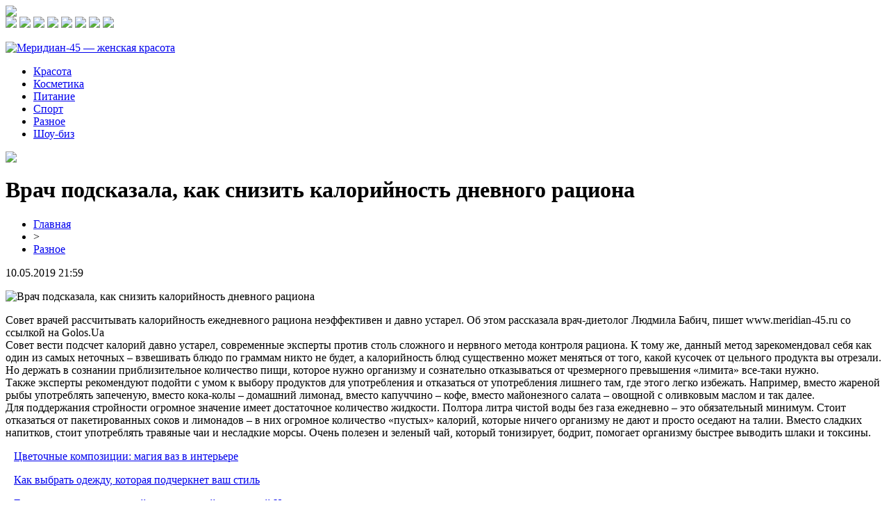

--- FILE ---
content_type: text/html; charset=UTF-8
request_url: http://www.meridian-45.ru/vrach-podskazala-kak-snizit-kalorijnost-dnevnogo-racziona/
body_size: 6370
content:
<!DOCTYPE html PUBLIC "-//W3C//DTD XHTML 1.0 Transitional//EN" "http://www.w3.org/TR/xhtml1/DTD/xhtml1-transitional.dtd">
<html xmlns="http://www.w3.org/1999/xhtml">
<head>
<meta http-equiv="Content-Type" content="text/html; charset=utf-8" />

<title>Врач подсказала, как снизить калорийность дневного рациона</title>
<meta name="description" content="Совет врачей рассчитывать калорийность ежедневного рациона неэффективен и давно устарел. Об этом рассказала врач-диетолог Людмила Бабич, пишет www.meridian-45.ru со ссылкой на Golos.UaСовет вести подсчет калорий давно устарел, современные эксперты против столь сложного и нервного метода контроля рациона." />
<meta name="keywords" content="Врач, подсказала, как, снизить, калорийность, дневного, рациона" />

<link rel="icon" href="http://www.meridian-45.ru/favicon.png" type="image/png" />
<link rel="stylesheet" href="http://www.meridian-45.ru/wp-content/themes/site/style.css" type="text/css" />
<link href='http://fonts.googleapis.com/css?family=Cuprum:400,400italic&subset=cyrillic' rel='stylesheet' type='text/css'><meta name='robots' content='max-image-preview:large' />
<style id='classic-theme-styles-inline-css' type='text/css'>
/*! This file is auto-generated */
.wp-block-button__link{color:#fff;background-color:#32373c;border-radius:9999px;box-shadow:none;text-decoration:none;padding:calc(.667em + 2px) calc(1.333em + 2px);font-size:1.125em}.wp-block-file__button{background:#32373c;color:#fff;text-decoration:none}
</style>
<style id='global-styles-inline-css' type='text/css'>
body{--wp--preset--color--black: #000000;--wp--preset--color--cyan-bluish-gray: #abb8c3;--wp--preset--color--white: #ffffff;--wp--preset--color--pale-pink: #f78da7;--wp--preset--color--vivid-red: #cf2e2e;--wp--preset--color--luminous-vivid-orange: #ff6900;--wp--preset--color--luminous-vivid-amber: #fcb900;--wp--preset--color--light-green-cyan: #7bdcb5;--wp--preset--color--vivid-green-cyan: #00d084;--wp--preset--color--pale-cyan-blue: #8ed1fc;--wp--preset--color--vivid-cyan-blue: #0693e3;--wp--preset--color--vivid-purple: #9b51e0;--wp--preset--gradient--vivid-cyan-blue-to-vivid-purple: linear-gradient(135deg,rgba(6,147,227,1) 0%,rgb(155,81,224) 100%);--wp--preset--gradient--light-green-cyan-to-vivid-green-cyan: linear-gradient(135deg,rgb(122,220,180) 0%,rgb(0,208,130) 100%);--wp--preset--gradient--luminous-vivid-amber-to-luminous-vivid-orange: linear-gradient(135deg,rgba(252,185,0,1) 0%,rgba(255,105,0,1) 100%);--wp--preset--gradient--luminous-vivid-orange-to-vivid-red: linear-gradient(135deg,rgba(255,105,0,1) 0%,rgb(207,46,46) 100%);--wp--preset--gradient--very-light-gray-to-cyan-bluish-gray: linear-gradient(135deg,rgb(238,238,238) 0%,rgb(169,184,195) 100%);--wp--preset--gradient--cool-to-warm-spectrum: linear-gradient(135deg,rgb(74,234,220) 0%,rgb(151,120,209) 20%,rgb(207,42,186) 40%,rgb(238,44,130) 60%,rgb(251,105,98) 80%,rgb(254,248,76) 100%);--wp--preset--gradient--blush-light-purple: linear-gradient(135deg,rgb(255,206,236) 0%,rgb(152,150,240) 100%);--wp--preset--gradient--blush-bordeaux: linear-gradient(135deg,rgb(254,205,165) 0%,rgb(254,45,45) 50%,rgb(107,0,62) 100%);--wp--preset--gradient--luminous-dusk: linear-gradient(135deg,rgb(255,203,112) 0%,rgb(199,81,192) 50%,rgb(65,88,208) 100%);--wp--preset--gradient--pale-ocean: linear-gradient(135deg,rgb(255,245,203) 0%,rgb(182,227,212) 50%,rgb(51,167,181) 100%);--wp--preset--gradient--electric-grass: linear-gradient(135deg,rgb(202,248,128) 0%,rgb(113,206,126) 100%);--wp--preset--gradient--midnight: linear-gradient(135deg,rgb(2,3,129) 0%,rgb(40,116,252) 100%);--wp--preset--font-size--small: 13px;--wp--preset--font-size--medium: 20px;--wp--preset--font-size--large: 36px;--wp--preset--font-size--x-large: 42px;--wp--preset--spacing--20: 0.44rem;--wp--preset--spacing--30: 0.67rem;--wp--preset--spacing--40: 1rem;--wp--preset--spacing--50: 1.5rem;--wp--preset--spacing--60: 2.25rem;--wp--preset--spacing--70: 3.38rem;--wp--preset--spacing--80: 5.06rem;--wp--preset--shadow--natural: 6px 6px 9px rgba(0, 0, 0, 0.2);--wp--preset--shadow--deep: 12px 12px 50px rgba(0, 0, 0, 0.4);--wp--preset--shadow--sharp: 6px 6px 0px rgba(0, 0, 0, 0.2);--wp--preset--shadow--outlined: 6px 6px 0px -3px rgba(255, 255, 255, 1), 6px 6px rgba(0, 0, 0, 1);--wp--preset--shadow--crisp: 6px 6px 0px rgba(0, 0, 0, 1);}:where(.is-layout-flex){gap: 0.5em;}:where(.is-layout-grid){gap: 0.5em;}body .is-layout-flex{display: flex;}body .is-layout-flex{flex-wrap: wrap;align-items: center;}body .is-layout-flex > *{margin: 0;}body .is-layout-grid{display: grid;}body .is-layout-grid > *{margin: 0;}:where(.wp-block-columns.is-layout-flex){gap: 2em;}:where(.wp-block-columns.is-layout-grid){gap: 2em;}:where(.wp-block-post-template.is-layout-flex){gap: 1.25em;}:where(.wp-block-post-template.is-layout-grid){gap: 1.25em;}.has-black-color{color: var(--wp--preset--color--black) !important;}.has-cyan-bluish-gray-color{color: var(--wp--preset--color--cyan-bluish-gray) !important;}.has-white-color{color: var(--wp--preset--color--white) !important;}.has-pale-pink-color{color: var(--wp--preset--color--pale-pink) !important;}.has-vivid-red-color{color: var(--wp--preset--color--vivid-red) !important;}.has-luminous-vivid-orange-color{color: var(--wp--preset--color--luminous-vivid-orange) !important;}.has-luminous-vivid-amber-color{color: var(--wp--preset--color--luminous-vivid-amber) !important;}.has-light-green-cyan-color{color: var(--wp--preset--color--light-green-cyan) !important;}.has-vivid-green-cyan-color{color: var(--wp--preset--color--vivid-green-cyan) !important;}.has-pale-cyan-blue-color{color: var(--wp--preset--color--pale-cyan-blue) !important;}.has-vivid-cyan-blue-color{color: var(--wp--preset--color--vivid-cyan-blue) !important;}.has-vivid-purple-color{color: var(--wp--preset--color--vivid-purple) !important;}.has-black-background-color{background-color: var(--wp--preset--color--black) !important;}.has-cyan-bluish-gray-background-color{background-color: var(--wp--preset--color--cyan-bluish-gray) !important;}.has-white-background-color{background-color: var(--wp--preset--color--white) !important;}.has-pale-pink-background-color{background-color: var(--wp--preset--color--pale-pink) !important;}.has-vivid-red-background-color{background-color: var(--wp--preset--color--vivid-red) !important;}.has-luminous-vivid-orange-background-color{background-color: var(--wp--preset--color--luminous-vivid-orange) !important;}.has-luminous-vivid-amber-background-color{background-color: var(--wp--preset--color--luminous-vivid-amber) !important;}.has-light-green-cyan-background-color{background-color: var(--wp--preset--color--light-green-cyan) !important;}.has-vivid-green-cyan-background-color{background-color: var(--wp--preset--color--vivid-green-cyan) !important;}.has-pale-cyan-blue-background-color{background-color: var(--wp--preset--color--pale-cyan-blue) !important;}.has-vivid-cyan-blue-background-color{background-color: var(--wp--preset--color--vivid-cyan-blue) !important;}.has-vivid-purple-background-color{background-color: var(--wp--preset--color--vivid-purple) !important;}.has-black-border-color{border-color: var(--wp--preset--color--black) !important;}.has-cyan-bluish-gray-border-color{border-color: var(--wp--preset--color--cyan-bluish-gray) !important;}.has-white-border-color{border-color: var(--wp--preset--color--white) !important;}.has-pale-pink-border-color{border-color: var(--wp--preset--color--pale-pink) !important;}.has-vivid-red-border-color{border-color: var(--wp--preset--color--vivid-red) !important;}.has-luminous-vivid-orange-border-color{border-color: var(--wp--preset--color--luminous-vivid-orange) !important;}.has-luminous-vivid-amber-border-color{border-color: var(--wp--preset--color--luminous-vivid-amber) !important;}.has-light-green-cyan-border-color{border-color: var(--wp--preset--color--light-green-cyan) !important;}.has-vivid-green-cyan-border-color{border-color: var(--wp--preset--color--vivid-green-cyan) !important;}.has-pale-cyan-blue-border-color{border-color: var(--wp--preset--color--pale-cyan-blue) !important;}.has-vivid-cyan-blue-border-color{border-color: var(--wp--preset--color--vivid-cyan-blue) !important;}.has-vivid-purple-border-color{border-color: var(--wp--preset--color--vivid-purple) !important;}.has-vivid-cyan-blue-to-vivid-purple-gradient-background{background: var(--wp--preset--gradient--vivid-cyan-blue-to-vivid-purple) !important;}.has-light-green-cyan-to-vivid-green-cyan-gradient-background{background: var(--wp--preset--gradient--light-green-cyan-to-vivid-green-cyan) !important;}.has-luminous-vivid-amber-to-luminous-vivid-orange-gradient-background{background: var(--wp--preset--gradient--luminous-vivid-amber-to-luminous-vivid-orange) !important;}.has-luminous-vivid-orange-to-vivid-red-gradient-background{background: var(--wp--preset--gradient--luminous-vivid-orange-to-vivid-red) !important;}.has-very-light-gray-to-cyan-bluish-gray-gradient-background{background: var(--wp--preset--gradient--very-light-gray-to-cyan-bluish-gray) !important;}.has-cool-to-warm-spectrum-gradient-background{background: var(--wp--preset--gradient--cool-to-warm-spectrum) !important;}.has-blush-light-purple-gradient-background{background: var(--wp--preset--gradient--blush-light-purple) !important;}.has-blush-bordeaux-gradient-background{background: var(--wp--preset--gradient--blush-bordeaux) !important;}.has-luminous-dusk-gradient-background{background: var(--wp--preset--gradient--luminous-dusk) !important;}.has-pale-ocean-gradient-background{background: var(--wp--preset--gradient--pale-ocean) !important;}.has-electric-grass-gradient-background{background: var(--wp--preset--gradient--electric-grass) !important;}.has-midnight-gradient-background{background: var(--wp--preset--gradient--midnight) !important;}.has-small-font-size{font-size: var(--wp--preset--font-size--small) !important;}.has-medium-font-size{font-size: var(--wp--preset--font-size--medium) !important;}.has-large-font-size{font-size: var(--wp--preset--font-size--large) !important;}.has-x-large-font-size{font-size: var(--wp--preset--font-size--x-large) !important;}
.wp-block-navigation a:where(:not(.wp-element-button)){color: inherit;}
:where(.wp-block-post-template.is-layout-flex){gap: 1.25em;}:where(.wp-block-post-template.is-layout-grid){gap: 1.25em;}
:where(.wp-block-columns.is-layout-flex){gap: 2em;}:where(.wp-block-columns.is-layout-grid){gap: 2em;}
.wp-block-pullquote{font-size: 1.5em;line-height: 1.6;}
</style>
<script type="text/javascript" id="wp-postviews-cache-js-extra">
/* <![CDATA[ */
var viewsCacheL10n = {"admin_ajax_url":"http:\/\/www.meridian-45.ru\/wp-admin\/admin-ajax.php","post_id":"733"};
/* ]]> */
</script>
<script type="text/javascript" src="http://www.meridian-45.ru/wp-content/plugins/post-views-counter-x/postviews-cache.js?ver=6.5.5" id="wp-postviews-cache-js"></script>
<link rel="canonical" href="http://www.meridian-45.ru/vrach-podskazala-kak-snizit-kalorijnost-dnevnogo-racziona/" />
<link rel="alternate" type="application/json+oembed" href="http://www.meridian-45.ru/wp-json/oembed/1.0/embed?url=http%3A%2F%2Fwww.meridian-45.ru%2Fvrach-podskazala-kak-snizit-kalorijnost-dnevnogo-racziona%2F" />
<link rel="alternate" type="text/xml+oembed" href="http://www.meridian-45.ru/wp-json/oembed/1.0/embed?url=http%3A%2F%2Fwww.meridian-45.ru%2Fvrach-podskazala-kak-snizit-kalorijnost-dnevnogo-racziona%2F&#038;format=xml" />
</head>

<body>

<div id="head1">
	<div class="head1left">
		<img src="http://www.meridian-45.ru/wp-content/themes/site/images/left.png" />
	</div>
	<div class="head1right">
		<img src="http://www.meridian-45.ru/wp-content/themes/site/images/1.png" />
		<img src="http://www.meridian-45.ru/wp-content/themes/site/images/2.png" />
		<img src="http://www.meridian-45.ru/wp-content/themes/site/images/3.png" />
		<img src="http://www.meridian-45.ru/wp-content/themes/site/images/4.png" />
		<img src="http://www.meridian-45.ru/wp-content/themes/site/images/5.png" />
		<img src="http://www.meridian-45.ru/wp-content/themes/site/images/6.png" />
		<img src="http://www.meridian-45.ru/wp-content/themes/site/images/7.png" />
		<img src="http://www.meridian-45.ru/wp-content/themes/site/images/8.png" />
	</div>
</div>

<div id="headtop">
	<div id="headtopleft">
		<p><a href="http://www.meridian-45.ru/" title="Меридиан-45 &#8212; женская красота"><img src="http://www.meridian-45.ru/wp-content/themes/site/images/logo.png" alt="Меридиан-45 &#8212; женская красота" /></a></p>
	</div>
	<div id="headtopmid">
		<ul>
			<li><a href="http://www.meridian-45.ru/index.php?s=крас">Красота</a></li>
			<li><a href="http://www.meridian-45.ru/index.php?s=космет">Косметика</a></li>
			<li><a href="http://www.meridian-45.ru/index.php?s=питан">Питание</a></li>
			<li><a href="http://www.meridian-45.ru/index.php?s=спорт">Спорт</a></li>
			<li><a href="http://www.meridian-45.ru/raznoraz/">Разное</a></li>
			<li><a href="http://www.meridian-45.ru/index.php?s=звезд">Шоу-биз</a></li>
		</ul>
	</div>
	<div id="headtopright">
		<img src="http://www.meridian-45.ru/wp-content/themes/site/images/search.png" />
	</div>
</div>


<div id="main">
<div id="content">
	<h1>Врач подсказала, как снизить калорийность дневного рациона</h1>
	<div class="inlenta">
		<div id="breadcrumb"><ul><li><a href="http://www.meridian-45.ru">Главная</a></li><li>&gt;</li><li><a href="http://www.meridian-45.ru/raznoraz/">Разное</a></li></ul></div>		<div id="datecont">10.05.2019 21:59</div>
	</div>
			
	<div id="samtext">
							<p><img decoding="async" src="http://medstatia.ru/wp-content/uploads/2019/03/1552214507_img_top.jpg" alt="Врач подсказала, как снизить калорийность дневного рациона" title="Врач подсказала, как снизить калорийность дневного рациона" alt="Врач подсказала, как снизить калорийность дневного рациона" title="Врач подсказала, как снизить калорийность дневного рациона"/></p>
<p>Совет врачей рассчитывать калорийность ежедневного рациона неэффективен и давно устарел. Об этом рассказала врач-диетолог Людмила Бабич, пишет www.meridian-45.ru со ссылкой на Golos.Ua<br />Совет вести подсчет калорий давно устарел, современные эксперты  против столь сложного и нервного метода контроля рациона. К тому же, данный метод зарекомендовал себя как один из самых неточных – взвешивать блюдо по граммам никто не будет, а калорийность блюд существенно может меняться от того, какой кусочек от цельного продукта вы отрезали. Но держать в сознании приблизительное количество пищи, которое нужно организму и сознательно отказываться от чрезмерного превышения «лимита» все-таки нужно.<br />Также эксперты рекомендуют подойти с умом к выбору продуктов для употребления и отказаться от употребления лишнего там, где этого легко избежать. Например, вместо жареной рыбы употреблять запеченую, вместо кока-колы – домашний лимонад, вместо капуччино – кофе, вместо майонезного салата – овощной с оливковым маслом и так далее.<br />Для поддержания стройности огромное значение имеет достаточное количество жидкости. Полтора литра чистой воды без газа ежедневно – это обязательный минимум. Стоит отказаться от пакетированных соков и лимонадов – в них огромное количество «пустых» калорий, которые ничего организму не дают и просто оседают на талии. Вместо сладких напитков, стоит употреблять травяные чаи и несладкие морсы.  Очень полезен и зеленый чай, который тонизирует, бодрит, помогает организму быстрее выводить шлаки и токсины.</p>
		
			</div>	

<div id="alsor">
<p><img src="http://www.meridian-45.ru/wp-content/themes/site/images/li.png" width="6" height="9" style="margin-right:6px;" /><a href="http://www.meridian-45.ru/czvetochnye-kompoziczii-magiya-vaz-v-interere/">Цветочные композиции: магия ваз в интерьере</a></p>
<p><img src="http://www.meridian-45.ru/wp-content/themes/site/images/li.png" width="6" height="9" style="margin-right:6px;" /><a href="http://www.meridian-45.ru/kak-vybrat-odezhdu-kotoraya-podcherknet-vash-stil/">Как выбрать одежду, которая подчеркнет ваш стиль</a></p>
<p><img src="http://www.meridian-45.ru/wp-content/themes/site/images/li.png" width="6" height="9" style="margin-right:6px;" /><a href="http://www.meridian-45.ru/gruzoperevozki-s-nadezhnoj-transportnoj-kompaniej-nyagani/">Грузоперевозки с надежной транспортной компанией Нягани</a></p>
<p><img src="http://www.meridian-45.ru/wp-content/themes/site/images/li.png" width="6" height="9" style="margin-right:6px;" /><a href="http://www.meridian-45.ru/peredovye-metody-lecheniya-varikoza-v-olmed/">Передовые методы лечения варикоза в Олмед</a></p>
<p><img src="http://www.meridian-45.ru/wp-content/themes/site/images/li.png" width="6" height="9" style="margin-right:6px;" /><a href="http://www.meridian-45.ru/semyanych-putevoditel-v-mir-sadovyh-istorij-i-yarkih-vospominanij/">Семяныч путеводитель в мир садовых историй и ярких воспоминаний</a></p>
</div>


</div>

<div id="sidebar">


<div class="fotrep">
<div class="sidka">
	<div class="sidro"><p>Главные события</p></div>
		<div class="sideother">
		<p><a href="http://www.meridian-45.ru/czvetochnye-kompoziczii-magiya-vaz-v-interere/">Цветочные композиции: магия ваз в интерьере</a></p>
	</div>
		<div class="sideother">
		<p><a href="http://www.meridian-45.ru/kak-vybrat-odezhdu-kotoraya-podcherknet-vash-stil/">Как выбрать одежду, которая подчеркнет ваш стиль</a></p>
	</div>
		<div class="sideother">
		<p><a href="http://www.meridian-45.ru/gruzoperevozki-s-nadezhnoj-transportnoj-kompaniej-nyagani/">Грузоперевозки с надежной транспортной компанией Нягани</a></p>
	</div>
		<div class="sideother">
		<p><a href="http://www.meridian-45.ru/peredovye-metody-lecheniya-varikoza-v-olmed/">Передовые методы лечения варикоза в Олмед</a></p>
	</div>
		<div class="sideother">
		<p><a href="http://www.meridian-45.ru/semyanych-putevoditel-v-mir-sadovyh-istorij-i-yarkih-vospominanij/">Семяныч путеводитель в мир садовых историй и ярких воспоминаний</a></p>
	</div>
		<div class="sideother">
		<p><a href="http://www.meridian-45.ru/sumka-dlya-puteshestvij-vernyj-sputnik-v-lyubom-priklyuchenii/">Сумка для путешествий: Верный спутник в любом приключении</a></p>
	</div>
		<div class="sideother">
		<p><a href="http://www.meridian-45.ru/rejting-luchshih-kapperov-v-telegram-na-puti-k-uspeshnym-stavkam/">Рейтинг лучших капперов в Телеграм: На пути к успешным ставкам</a></p>
	</div>
		<div class="sideother">
		<p><a href="http://www.meridian-45.ru/novaya-lampa-lupa-dlya-massazhnogo-salona/">Новая Лампа-Лупа для Массажного Салона</a></p>
	</div>
		<div class="sideother">
		<p><a href="http://www.meridian-45.ru/ustanovka-breketov-v-nizhnem-novgorode/">Установка брекетов в Нижнем Новгороде</a></p>
	</div>
		<div class="sideother">
		<p><a href="http://www.meridian-45.ru/v-chem-preimushhestva-stroitelnyh-lyulek/">В чем преимущества строительных люлек?</a></p>
	</div>
		<div class="sideother">
		<p><a href="http://www.meridian-45.ru/ispolzovanie-i-tipy-ruchnoj-gidravlicheskoj-telezhki/">Использование и типы ручной гидравлической тележки</a></p>
	</div>
		<div class="sideother">
		<p><a href="http://www.meridian-45.ru/kupit-kabel-nelson-lt-210-jt/">Купить кабель Nelson-lt-210-jt</a></p>
	</div>
		<div class="sideother">
		<p><a href="http://www.meridian-45.ru/unikalnyj-smart-tv-na-moskovskom-sklade/">Уникальный смарт-ТВ на московском складе</a></p>
	</div>
		<div class="sideother">
		<p><a href="http://www.meridian-45.ru/kachestvennye-televizory-ot-sony-za-adekvatnye-dengi/">Качественные телевизоры от Sony за адекватные деньги</a></p>
	</div>
		<div class="sideother">
		<p><a href="http://www.meridian-45.ru/lcd-led-ili-oled-kakoj-televizor-kupit/">LCD, LED или OLED — какой телевизор купить?</a></p>
	</div>
		<div class="sideother">
		<p><a href="http://www.meridian-45.ru/samye-dostupnye-czeny-na-televizory-soni/">Самые доступные цены на телевизоры Сони</a></p>
	</div>
		<div class="sideother">
		<p><a href="http://www.meridian-45.ru/apparaty-dlya-mikrotokovoj-terapii-primenenie-sut-raboty-rekomendaczii/">Аппараты для Микротоковой Терапии: Применение, Суть Работы, Рекомендации</a></p>
	</div>
		<div class="sideother">
		<p><a href="http://www.meridian-45.ru/flor2u-umeet-darit-polozhitelnye-emoczii/">Flor2u Умеет Дарить Положительные Эмоции</a></p>
	</div>
		<div class="sideother">
		<p><a href="http://www.meridian-45.ru/pravilno-vybiraem-plitkorez-kakie-kriterii-uchest-chtoby-ne-oshibitsya/">Правильно Выбираем Плиткорез: Какие Критерии Учесть, Чтобы Не Ошибиться?</a></p>
	</div>
		<div class="sideother">
		<p><a href="http://www.meridian-45.ru/priobresti-horoshij-kondiczioner-v-krymu/">Приобрести хороший кондиционер в Крыму</a></p>
	</div>
		<div class="sideother">
		<p><a href="http://www.meridian-45.ru/reports.html">Отчеты по Википедии</a></p>
	</div>
</div>
</div>

</div>
</div>

<div id="intofoot">
	<div id="incha">
				<div class="mif4">
									<a href="http://www.meridian-45.ru/czvetochnye-kompoziczii-magiya-vaz-v-interere/"><img src="http://www.meridian-45.ru/wp-content/uploads/2025/01/1-130x130.jpg" alt="Цветочные композиции: магия ваз в интерьере" title="Цветочные композиции: магия ваз в интерьере" width="310" height="200" align="left" /></a>
						<div class="amut"><a href="http://www.meridian-45.ru/czvetochnye-kompoziczii-magiya-vaz-v-interere/">Цветочные композиции: магия ваз в интерьере</a></div>
		</div>
				<div class="mif4">
									<a href="http://www.meridian-45.ru/kak-vybrat-odezhdu-kotoraya-podcherknet-vash-stil/"><img src="http://www.meridian-45.ru/wp-content/uploads/2024/08/vgqdm5f860tnq799r21aqxeg5fm5nzpu-130x130.jpg" alt="Как выбрать одежду, которая подчеркнет ваш стиль" title="Как выбрать одежду, которая подчеркнет ваш стиль" width="310" height="200" align="left" /></a>
						<div class="amut"><a href="http://www.meridian-45.ru/kak-vybrat-odezhdu-kotoraya-podcherknet-vash-stil/">Как выбрать одежду, которая подчеркнет ваш стиль</a></div>
		</div>
				<div class="mif4">
									<a href="http://www.meridian-45.ru/gruzoperevozki-s-nadezhnoj-transportnoj-kompaniej-nyagani/"><img src="http://www.meridian-45.ru/wp-content/uploads/2024/07/31-gruzoperevozki-iz-nyagani-130x130.png" alt="Грузоперевозки с надежной транспортной компанией Нягани" title="Грузоперевозки с надежной транспортной компанией Нягани" width="310" height="200" align="left" /></a>
						<div class="amut"><a href="http://www.meridian-45.ru/gruzoperevozki-s-nadezhnoj-transportnoj-kompaniej-nyagani/">Грузоперевозки с надежной транспортной компанией Нягани</a></div>
		</div>
			</div>
</div>

<div id="indafoot">
<div id="footmenu">
	<ul>
			<li><a href="http://www.meridian-45.ru/index.php?s=крас">Красота</a></li>
			<li><a href="http://www.meridian-45.ru/index.php?s=космет">Косметика</a></li>
			<li><a href="http://www.meridian-45.ru/index.php?s=питан">Питание</a></li>
			<li><a href="http://www.meridian-45.ru/index.php?s=спорт">Спорт</a></li>
			<li><a href="http://www.meridian-45.ru/raznoraz/">Разное</a></li>
			<li><a href="http://www.meridian-45.ru/index.php?s=звезд">Шоу-биз</a></li>
		<li><a href="http://www.meridian-45.ru/sobi/">События</a></li>
	</ul>
</div>

<div id="footfoot">
		2026 &copy; "<a href="http://www.meridian-45.ru/">Меридиан-45 &#8212; женская красота</a>". Все права защищены. <a href="http://www.meridian-45.ru/sitemap.xml">Карта сайта</a> | <a href="http://www.meridian-45.ru/sitemapx.xml">SM</a> | <img src="http://1by.by/mails/meridian-45ru.png" />
</div>
</div>
<!--noindex-->
<img src="https://mc.yandex.ru/watch/53961784" style="position:absolute; left:-9999px;" alt="" /><!--/noindex-->

</body>

</html>